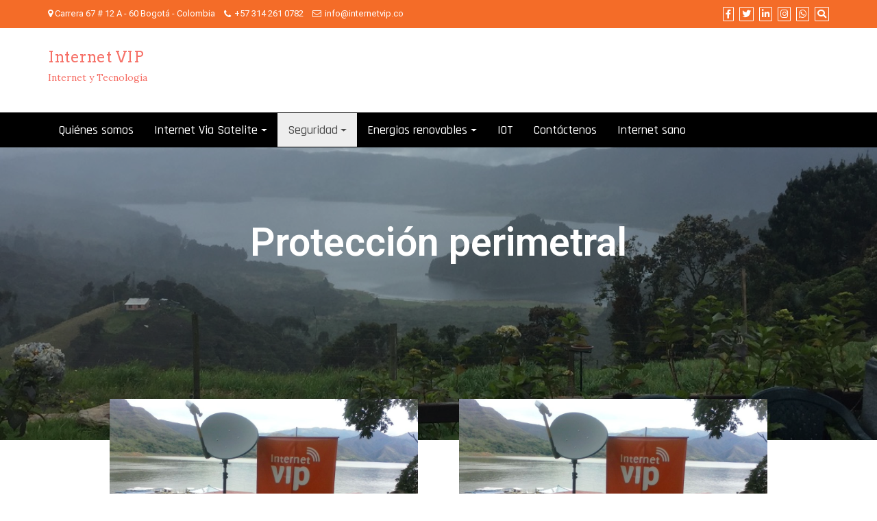

--- FILE ---
content_type: text/html; charset=UTF-8
request_url: http://internetvip.co/proteccion-perimetral/
body_size: 71354
content:

<!DOCTYPE html>
<html lang="es">
<head>
			<meta charset="UTF-8" />
		<meta http-equiv="X-UA-Compatible" content="IE=edge" />
		<meta name="viewport" content="width=device-width, initial-scale=1" />
		<link rel="profile" href="http://gmpg.org/xfn/11" />

				
			<title>Protección perimetral &#8211; Internet VIP</title>
<meta name='robots' content='max-image-preview:large' />
<link href='https://fonts.gstatic.com' crossorigin rel='preconnect' />
<link rel="alternate" type="application/rss+xml" title="Internet VIP &raquo; Feed" href="http://internetvip.co/feed/" />
<link rel="alternate" type="application/rss+xml" title="Internet VIP &raquo; Feed de los comentarios" href="http://internetvip.co/comments/feed/" />
<script type="text/javascript">
/* <![CDATA[ */
window._wpemojiSettings = {"baseUrl":"https:\/\/s.w.org\/images\/core\/emoji\/15.0.3\/72x72\/","ext":".png","svgUrl":"https:\/\/s.w.org\/images\/core\/emoji\/15.0.3\/svg\/","svgExt":".svg","source":{"concatemoji":"http:\/\/internetvip.co\/wp-includes\/js\/wp-emoji-release.min.js?ver=6.6.4"}};
/*! This file is auto-generated */
!function(i,n){var o,s,e;function c(e){try{var t={supportTests:e,timestamp:(new Date).valueOf()};sessionStorage.setItem(o,JSON.stringify(t))}catch(e){}}function p(e,t,n){e.clearRect(0,0,e.canvas.width,e.canvas.height),e.fillText(t,0,0);var t=new Uint32Array(e.getImageData(0,0,e.canvas.width,e.canvas.height).data),r=(e.clearRect(0,0,e.canvas.width,e.canvas.height),e.fillText(n,0,0),new Uint32Array(e.getImageData(0,0,e.canvas.width,e.canvas.height).data));return t.every(function(e,t){return e===r[t]})}function u(e,t,n){switch(t){case"flag":return n(e,"\ud83c\udff3\ufe0f\u200d\u26a7\ufe0f","\ud83c\udff3\ufe0f\u200b\u26a7\ufe0f")?!1:!n(e,"\ud83c\uddfa\ud83c\uddf3","\ud83c\uddfa\u200b\ud83c\uddf3")&&!n(e,"\ud83c\udff4\udb40\udc67\udb40\udc62\udb40\udc65\udb40\udc6e\udb40\udc67\udb40\udc7f","\ud83c\udff4\u200b\udb40\udc67\u200b\udb40\udc62\u200b\udb40\udc65\u200b\udb40\udc6e\u200b\udb40\udc67\u200b\udb40\udc7f");case"emoji":return!n(e,"\ud83d\udc26\u200d\u2b1b","\ud83d\udc26\u200b\u2b1b")}return!1}function f(e,t,n){var r="undefined"!=typeof WorkerGlobalScope&&self instanceof WorkerGlobalScope?new OffscreenCanvas(300,150):i.createElement("canvas"),a=r.getContext("2d",{willReadFrequently:!0}),o=(a.textBaseline="top",a.font="600 32px Arial",{});return e.forEach(function(e){o[e]=t(a,e,n)}),o}function t(e){var t=i.createElement("script");t.src=e,t.defer=!0,i.head.appendChild(t)}"undefined"!=typeof Promise&&(o="wpEmojiSettingsSupports",s=["flag","emoji"],n.supports={everything:!0,everythingExceptFlag:!0},e=new Promise(function(e){i.addEventListener("DOMContentLoaded",e,{once:!0})}),new Promise(function(t){var n=function(){try{var e=JSON.parse(sessionStorage.getItem(o));if("object"==typeof e&&"number"==typeof e.timestamp&&(new Date).valueOf()<e.timestamp+604800&&"object"==typeof e.supportTests)return e.supportTests}catch(e){}return null}();if(!n){if("undefined"!=typeof Worker&&"undefined"!=typeof OffscreenCanvas&&"undefined"!=typeof URL&&URL.createObjectURL&&"undefined"!=typeof Blob)try{var e="postMessage("+f.toString()+"("+[JSON.stringify(s),u.toString(),p.toString()].join(",")+"));",r=new Blob([e],{type:"text/javascript"}),a=new Worker(URL.createObjectURL(r),{name:"wpTestEmojiSupports"});return void(a.onmessage=function(e){c(n=e.data),a.terminate(),t(n)})}catch(e){}c(n=f(s,u,p))}t(n)}).then(function(e){for(var t in e)n.supports[t]=e[t],n.supports.everything=n.supports.everything&&n.supports[t],"flag"!==t&&(n.supports.everythingExceptFlag=n.supports.everythingExceptFlag&&n.supports[t]);n.supports.everythingExceptFlag=n.supports.everythingExceptFlag&&!n.supports.flag,n.DOMReady=!1,n.readyCallback=function(){n.DOMReady=!0}}).then(function(){return e}).then(function(){var e;n.supports.everything||(n.readyCallback(),(e=n.source||{}).concatemoji?t(e.concatemoji):e.wpemoji&&e.twemoji&&(t(e.twemoji),t(e.wpemoji)))}))}((window,document),window._wpemojiSettings);
/* ]]> */
</script>
<style id='wp-emoji-styles-inline-css' type='text/css'>

	img.wp-smiley, img.emoji {
		display: inline !important;
		border: none !important;
		box-shadow: none !important;
		height: 1em !important;
		width: 1em !important;
		margin: 0 0.07em !important;
		vertical-align: -0.1em !important;
		background: none !important;
		padding: 0 !important;
	}
</style>
<link rel='stylesheet' id='wp-block-library-css' href='http://internetvip.co/wp-includes/css/dist/block-library/style.min.css?ver=6.6.4' type='text/css' media='all' />
<style id='wp-block-library-theme-inline-css' type='text/css'>
.wp-block-audio :where(figcaption){color:#555;font-size:13px;text-align:center}.is-dark-theme .wp-block-audio :where(figcaption){color:#ffffffa6}.wp-block-audio{margin:0 0 1em}.wp-block-code{border:1px solid #ccc;border-radius:4px;font-family:Menlo,Consolas,monaco,monospace;padding:.8em 1em}.wp-block-embed :where(figcaption){color:#555;font-size:13px;text-align:center}.is-dark-theme .wp-block-embed :where(figcaption){color:#ffffffa6}.wp-block-embed{margin:0 0 1em}.blocks-gallery-caption{color:#555;font-size:13px;text-align:center}.is-dark-theme .blocks-gallery-caption{color:#ffffffa6}:root :where(.wp-block-image figcaption){color:#555;font-size:13px;text-align:center}.is-dark-theme :root :where(.wp-block-image figcaption){color:#ffffffa6}.wp-block-image{margin:0 0 1em}.wp-block-pullquote{border-bottom:4px solid;border-top:4px solid;color:currentColor;margin-bottom:1.75em}.wp-block-pullquote cite,.wp-block-pullquote footer,.wp-block-pullquote__citation{color:currentColor;font-size:.8125em;font-style:normal;text-transform:uppercase}.wp-block-quote{border-left:.25em solid;margin:0 0 1.75em;padding-left:1em}.wp-block-quote cite,.wp-block-quote footer{color:currentColor;font-size:.8125em;font-style:normal;position:relative}.wp-block-quote.has-text-align-right{border-left:none;border-right:.25em solid;padding-left:0;padding-right:1em}.wp-block-quote.has-text-align-center{border:none;padding-left:0}.wp-block-quote.is-large,.wp-block-quote.is-style-large,.wp-block-quote.is-style-plain{border:none}.wp-block-search .wp-block-search__label{font-weight:700}.wp-block-search__button{border:1px solid #ccc;padding:.375em .625em}:where(.wp-block-group.has-background){padding:1.25em 2.375em}.wp-block-separator.has-css-opacity{opacity:.4}.wp-block-separator{border:none;border-bottom:2px solid;margin-left:auto;margin-right:auto}.wp-block-separator.has-alpha-channel-opacity{opacity:1}.wp-block-separator:not(.is-style-wide):not(.is-style-dots){width:100px}.wp-block-separator.has-background:not(.is-style-dots){border-bottom:none;height:1px}.wp-block-separator.has-background:not(.is-style-wide):not(.is-style-dots){height:2px}.wp-block-table{margin:0 0 1em}.wp-block-table td,.wp-block-table th{word-break:normal}.wp-block-table :where(figcaption){color:#555;font-size:13px;text-align:center}.is-dark-theme .wp-block-table :where(figcaption){color:#ffffffa6}.wp-block-video :where(figcaption){color:#555;font-size:13px;text-align:center}.is-dark-theme .wp-block-video :where(figcaption){color:#ffffffa6}.wp-block-video{margin:0 0 1em}:root :where(.wp-block-template-part.has-background){margin-bottom:0;margin-top:0;padding:1.25em 2.375em}
</style>
<style id='classic-theme-styles-inline-css' type='text/css'>
/*! This file is auto-generated */
.wp-block-button__link{color:#fff;background-color:#32373c;border-radius:9999px;box-shadow:none;text-decoration:none;padding:calc(.667em + 2px) calc(1.333em + 2px);font-size:1.125em}.wp-block-file__button{background:#32373c;color:#fff;text-decoration:none}
</style>
<style id='global-styles-inline-css' type='text/css'>
:root{--wp--preset--aspect-ratio--square: 1;--wp--preset--aspect-ratio--4-3: 4/3;--wp--preset--aspect-ratio--3-4: 3/4;--wp--preset--aspect-ratio--3-2: 3/2;--wp--preset--aspect-ratio--2-3: 2/3;--wp--preset--aspect-ratio--16-9: 16/9;--wp--preset--aspect-ratio--9-16: 9/16;--wp--preset--color--black: #000000;--wp--preset--color--cyan-bluish-gray: #abb8c3;--wp--preset--color--white: #ffffff;--wp--preset--color--pale-pink: #f78da7;--wp--preset--color--vivid-red: #cf2e2e;--wp--preset--color--luminous-vivid-orange: #ff6900;--wp--preset--color--luminous-vivid-amber: #fcb900;--wp--preset--color--light-green-cyan: #7bdcb5;--wp--preset--color--vivid-green-cyan: #00d084;--wp--preset--color--pale-cyan-blue: #8ed1fc;--wp--preset--color--vivid-cyan-blue: #0693e3;--wp--preset--color--vivid-purple: #9b51e0;--wp--preset--gradient--vivid-cyan-blue-to-vivid-purple: linear-gradient(135deg,rgba(6,147,227,1) 0%,rgb(155,81,224) 100%);--wp--preset--gradient--light-green-cyan-to-vivid-green-cyan: linear-gradient(135deg,rgb(122,220,180) 0%,rgb(0,208,130) 100%);--wp--preset--gradient--luminous-vivid-amber-to-luminous-vivid-orange: linear-gradient(135deg,rgba(252,185,0,1) 0%,rgba(255,105,0,1) 100%);--wp--preset--gradient--luminous-vivid-orange-to-vivid-red: linear-gradient(135deg,rgba(255,105,0,1) 0%,rgb(207,46,46) 100%);--wp--preset--gradient--very-light-gray-to-cyan-bluish-gray: linear-gradient(135deg,rgb(238,238,238) 0%,rgb(169,184,195) 100%);--wp--preset--gradient--cool-to-warm-spectrum: linear-gradient(135deg,rgb(74,234,220) 0%,rgb(151,120,209) 20%,rgb(207,42,186) 40%,rgb(238,44,130) 60%,rgb(251,105,98) 80%,rgb(254,248,76) 100%);--wp--preset--gradient--blush-light-purple: linear-gradient(135deg,rgb(255,206,236) 0%,rgb(152,150,240) 100%);--wp--preset--gradient--blush-bordeaux: linear-gradient(135deg,rgb(254,205,165) 0%,rgb(254,45,45) 50%,rgb(107,0,62) 100%);--wp--preset--gradient--luminous-dusk: linear-gradient(135deg,rgb(255,203,112) 0%,rgb(199,81,192) 50%,rgb(65,88,208) 100%);--wp--preset--gradient--pale-ocean: linear-gradient(135deg,rgb(255,245,203) 0%,rgb(182,227,212) 50%,rgb(51,167,181) 100%);--wp--preset--gradient--electric-grass: linear-gradient(135deg,rgb(202,248,128) 0%,rgb(113,206,126) 100%);--wp--preset--gradient--midnight: linear-gradient(135deg,rgb(2,3,129) 0%,rgb(40,116,252) 100%);--wp--preset--font-size--small: 13px;--wp--preset--font-size--medium: 20px;--wp--preset--font-size--large: 36px;--wp--preset--font-size--x-large: 42px;--wp--preset--spacing--20: 0.44rem;--wp--preset--spacing--30: 0.67rem;--wp--preset--spacing--40: 1rem;--wp--preset--spacing--50: 1.5rem;--wp--preset--spacing--60: 2.25rem;--wp--preset--spacing--70: 3.38rem;--wp--preset--spacing--80: 5.06rem;--wp--preset--shadow--natural: 6px 6px 9px rgba(0, 0, 0, 0.2);--wp--preset--shadow--deep: 12px 12px 50px rgba(0, 0, 0, 0.4);--wp--preset--shadow--sharp: 6px 6px 0px rgba(0, 0, 0, 0.2);--wp--preset--shadow--outlined: 6px 6px 0px -3px rgba(255, 255, 255, 1), 6px 6px rgba(0, 0, 0, 1);--wp--preset--shadow--crisp: 6px 6px 0px rgba(0, 0, 0, 1);}:where(.is-layout-flex){gap: 0.5em;}:where(.is-layout-grid){gap: 0.5em;}body .is-layout-flex{display: flex;}.is-layout-flex{flex-wrap: wrap;align-items: center;}.is-layout-flex > :is(*, div){margin: 0;}body .is-layout-grid{display: grid;}.is-layout-grid > :is(*, div){margin: 0;}:where(.wp-block-columns.is-layout-flex){gap: 2em;}:where(.wp-block-columns.is-layout-grid){gap: 2em;}:where(.wp-block-post-template.is-layout-flex){gap: 1.25em;}:where(.wp-block-post-template.is-layout-grid){gap: 1.25em;}.has-black-color{color: var(--wp--preset--color--black) !important;}.has-cyan-bluish-gray-color{color: var(--wp--preset--color--cyan-bluish-gray) !important;}.has-white-color{color: var(--wp--preset--color--white) !important;}.has-pale-pink-color{color: var(--wp--preset--color--pale-pink) !important;}.has-vivid-red-color{color: var(--wp--preset--color--vivid-red) !important;}.has-luminous-vivid-orange-color{color: var(--wp--preset--color--luminous-vivid-orange) !important;}.has-luminous-vivid-amber-color{color: var(--wp--preset--color--luminous-vivid-amber) !important;}.has-light-green-cyan-color{color: var(--wp--preset--color--light-green-cyan) !important;}.has-vivid-green-cyan-color{color: var(--wp--preset--color--vivid-green-cyan) !important;}.has-pale-cyan-blue-color{color: var(--wp--preset--color--pale-cyan-blue) !important;}.has-vivid-cyan-blue-color{color: var(--wp--preset--color--vivid-cyan-blue) !important;}.has-vivid-purple-color{color: var(--wp--preset--color--vivid-purple) !important;}.has-black-background-color{background-color: var(--wp--preset--color--black) !important;}.has-cyan-bluish-gray-background-color{background-color: var(--wp--preset--color--cyan-bluish-gray) !important;}.has-white-background-color{background-color: var(--wp--preset--color--white) !important;}.has-pale-pink-background-color{background-color: var(--wp--preset--color--pale-pink) !important;}.has-vivid-red-background-color{background-color: var(--wp--preset--color--vivid-red) !important;}.has-luminous-vivid-orange-background-color{background-color: var(--wp--preset--color--luminous-vivid-orange) !important;}.has-luminous-vivid-amber-background-color{background-color: var(--wp--preset--color--luminous-vivid-amber) !important;}.has-light-green-cyan-background-color{background-color: var(--wp--preset--color--light-green-cyan) !important;}.has-vivid-green-cyan-background-color{background-color: var(--wp--preset--color--vivid-green-cyan) !important;}.has-pale-cyan-blue-background-color{background-color: var(--wp--preset--color--pale-cyan-blue) !important;}.has-vivid-cyan-blue-background-color{background-color: var(--wp--preset--color--vivid-cyan-blue) !important;}.has-vivid-purple-background-color{background-color: var(--wp--preset--color--vivid-purple) !important;}.has-black-border-color{border-color: var(--wp--preset--color--black) !important;}.has-cyan-bluish-gray-border-color{border-color: var(--wp--preset--color--cyan-bluish-gray) !important;}.has-white-border-color{border-color: var(--wp--preset--color--white) !important;}.has-pale-pink-border-color{border-color: var(--wp--preset--color--pale-pink) !important;}.has-vivid-red-border-color{border-color: var(--wp--preset--color--vivid-red) !important;}.has-luminous-vivid-orange-border-color{border-color: var(--wp--preset--color--luminous-vivid-orange) !important;}.has-luminous-vivid-amber-border-color{border-color: var(--wp--preset--color--luminous-vivid-amber) !important;}.has-light-green-cyan-border-color{border-color: var(--wp--preset--color--light-green-cyan) !important;}.has-vivid-green-cyan-border-color{border-color: var(--wp--preset--color--vivid-green-cyan) !important;}.has-pale-cyan-blue-border-color{border-color: var(--wp--preset--color--pale-cyan-blue) !important;}.has-vivid-cyan-blue-border-color{border-color: var(--wp--preset--color--vivid-cyan-blue) !important;}.has-vivid-purple-border-color{border-color: var(--wp--preset--color--vivid-purple) !important;}.has-vivid-cyan-blue-to-vivid-purple-gradient-background{background: var(--wp--preset--gradient--vivid-cyan-blue-to-vivid-purple) !important;}.has-light-green-cyan-to-vivid-green-cyan-gradient-background{background: var(--wp--preset--gradient--light-green-cyan-to-vivid-green-cyan) !important;}.has-luminous-vivid-amber-to-luminous-vivid-orange-gradient-background{background: var(--wp--preset--gradient--luminous-vivid-amber-to-luminous-vivid-orange) !important;}.has-luminous-vivid-orange-to-vivid-red-gradient-background{background: var(--wp--preset--gradient--luminous-vivid-orange-to-vivid-red) !important;}.has-very-light-gray-to-cyan-bluish-gray-gradient-background{background: var(--wp--preset--gradient--very-light-gray-to-cyan-bluish-gray) !important;}.has-cool-to-warm-spectrum-gradient-background{background: var(--wp--preset--gradient--cool-to-warm-spectrum) !important;}.has-blush-light-purple-gradient-background{background: var(--wp--preset--gradient--blush-light-purple) !important;}.has-blush-bordeaux-gradient-background{background: var(--wp--preset--gradient--blush-bordeaux) !important;}.has-luminous-dusk-gradient-background{background: var(--wp--preset--gradient--luminous-dusk) !important;}.has-pale-ocean-gradient-background{background: var(--wp--preset--gradient--pale-ocean) !important;}.has-electric-grass-gradient-background{background: var(--wp--preset--gradient--electric-grass) !important;}.has-midnight-gradient-background{background: var(--wp--preset--gradient--midnight) !important;}.has-small-font-size{font-size: var(--wp--preset--font-size--small) !important;}.has-medium-font-size{font-size: var(--wp--preset--font-size--medium) !important;}.has-large-font-size{font-size: var(--wp--preset--font-size--large) !important;}.has-x-large-font-size{font-size: var(--wp--preset--font-size--x-large) !important;}
:where(.wp-block-post-template.is-layout-flex){gap: 1.25em;}:where(.wp-block-post-template.is-layout-grid){gap: 1.25em;}
:where(.wp-block-columns.is-layout-flex){gap: 2em;}:where(.wp-block-columns.is-layout-grid){gap: 2em;}
:root :where(.wp-block-pullquote){font-size: 1.5em;line-height: 1.6;}
</style>
<link rel='stylesheet' id='contact-form-7-css' href='http://internetvip.co/wp-content/plugins/contact-form-7/includes/css/styles.css?ver=5.5.6.1' type='text/css' media='all' />
<link rel='stylesheet' id='bootstrap-css' href='http://internetvip.co/wp-content/themes/di-multipurpose/assets/css/bootstrap.min.css?ver=4.0.0' type='text/css' media='all' />
<link rel='stylesheet' id='font-awesome-css' href='http://internetvip.co/wp-content/plugins/elementor/assets/lib/font-awesome/css/font-awesome.min.css?ver=4.7.0' type='text/css' media='all' />
<link rel='stylesheet' id='di-multipurpose-style-default-css' href='http://internetvip.co/wp-content/themes/di-multipurpose/style.css?ver=1.1.3' type='text/css' media='all' />
<link rel='stylesheet' id='di-multipurpose-style-core-css' href='http://internetvip.co/wp-content/themes/di-multipurpose/assets/css/style.css?ver=1.1.3' type='text/css' media='all' />
<style id='di-multipurpose-style-core-inline-css' type='text/css'>

		.load-icon
		{
			position: fixed;
			left: 0px;
			top: 0px;
			width: 100%;
			height: 100%;
			z-index: 9999999999;
			background: url( 'http://internetvip.co/wp-content/themes/di-multipurpose/assets/images/Preloader_2.gif' ) center no-repeat #fff;
		}
		
			.woocommerce ul.products li.product a img {
				-webkit-transition: opacity 0.5s ease, transform 0.5s ease;
				transition: opacity 0.5s ease, transform 0.5s ease;
			}

			.woocommerce ul.products li.product:hover a img {
				opacity: 0.9;
				transform: scale(1.1);
			}
			
</style>
<link rel='stylesheet' id='di-multipurpose-layout1-css' href='http://internetvip.co/wp-content/themes/di-multipurpose/assets/css/header-layouts/header-layout1.css?ver=1.1.3' type='text/css' media='all' />
<link rel='stylesheet' id='elementor-icons-css' href='http://internetvip.co/wp-content/plugins/elementor/assets/lib/eicons/css/elementor-icons.min.css?ver=5.15.0' type='text/css' media='all' />
<link rel='stylesheet' id='elementor-frontend-css' href='http://internetvip.co/wp-content/plugins/elementor/assets/css/frontend-lite.min.css?ver=3.6.5' type='text/css' media='all' />
<link rel='stylesheet' id='elementor-post-472-css' href='http://internetvip.co/wp-content/uploads/elementor/css/post-472.css?ver=1652883443' type='text/css' media='all' />
<link rel='stylesheet' id='post-grid-elementor-addon-main-css' href='http://internetvip.co/wp-content/plugins/post-grid-elementor-addon/assets/css/main.css?ver=6.6.4' type='text/css' media='all' />
<link rel='stylesheet' id='font-awesome-5-all-css' href='http://internetvip.co/wp-content/plugins/elementor/assets/lib/font-awesome/css/all.min.css?ver=3.6.5' type='text/css' media='all' />
<link rel='stylesheet' id='font-awesome-4-shim-css' href='http://internetvip.co/wp-content/plugins/elementor/assets/lib/font-awesome/css/v4-shims.min.css?ver=3.6.5' type='text/css' media='all' />
<link rel='stylesheet' id='elementor-global-css' href='http://internetvip.co/wp-content/uploads/elementor/css/global.css?ver=1652883443' type='text/css' media='all' />
<link rel='stylesheet' id='elementor-post-882-css' href='http://internetvip.co/wp-content/uploads/elementor/css/post-882.css?ver=1654555795' type='text/css' media='all' />
<link rel='stylesheet' id='google-fonts-1-css' href='https://fonts.googleapis.com/css?family=Roboto%3A100%2C100italic%2C200%2C200italic%2C300%2C300italic%2C400%2C400italic%2C500%2C500italic%2C600%2C600italic%2C700%2C700italic%2C800%2C800italic%2C900%2C900italic%7CRoboto+Slab%3A100%2C100italic%2C200%2C200italic%2C300%2C300italic%2C400%2C400italic%2C500%2C500italic%2C600%2C600italic%2C700%2C700italic%2C800%2C800italic%2C900%2C900italic&#038;display=auto&#038;ver=6.6.4' type='text/css' media='all' />
<script type="text/javascript" src="http://internetvip.co/wp-includes/js/jquery/jquery.min.js?ver=3.7.1" id="jquery-core-js"></script>
<script type="text/javascript" src="http://internetvip.co/wp-includes/js/jquery/jquery-migrate.min.js?ver=3.4.1" id="jquery-migrate-js"></script>
<!--[if lt IE 9]>
<script type="text/javascript" src="http://internetvip.co/wp-content/themes/di-multipurpose/assets/js/html5shiv.min.js?ver=3.7.3" id="html5shiv-js"></script>
<![endif]-->
<!--[if lt IE 9]>
<script type="text/javascript" src="http://internetvip.co/wp-content/themes/di-multipurpose/assets/js/respond.min.js?ver=1.1.3" id="respond-js"></script>
<![endif]-->
<script type="text/javascript" src="http://internetvip.co/wp-content/plugins/elementor/assets/lib/font-awesome/js/v4-shims.min.js?ver=3.6.5" id="font-awesome-4-shim-js"></script>
<link rel="https://api.w.org/" href="http://internetvip.co/wp-json/" /><link rel="alternate" title="JSON" type="application/json" href="http://internetvip.co/wp-json/wp/v2/pages/882" /><link rel="EditURI" type="application/rsd+xml" title="RSD" href="http://internetvip.co/xmlrpc.php?rsd" />
<meta name="generator" content="WordPress 6.6.4" />
<link rel="canonical" href="http://internetvip.co/proteccion-perimetral/" />
<link rel='shortlink' href='http://internetvip.co/?p=882' />
<link rel="alternate" title="oEmbed (JSON)" type="application/json+oembed" href="http://internetvip.co/wp-json/oembed/1.0/embed?url=http%3A%2F%2Finternetvip.co%2Fproteccion-perimetral%2F" />
<link rel="alternate" title="oEmbed (XML)" type="text/xml+oembed" href="http://internetvip.co/wp-json/oembed/1.0/embed?url=http%3A%2F%2Finternetvip.co%2Fproteccion-perimetral%2F&#038;format=xml" />
<style type="text/css">.recentcomments a{display:inline !important;padding:0 !important;margin:0 !important;}</style><link rel="icon" href="http://internetvip.co/wp-content/uploads/2022/03/LogoVIP-90x90.png" sizes="32x32" />
<link rel="icon" href="http://internetvip.co/wp-content/uploads/2022/03/LogoVIP.png" sizes="192x192" />
<link rel="apple-touch-icon" href="http://internetvip.co/wp-content/uploads/2022/03/LogoVIP.png" />
<meta name="msapplication-TileImage" content="http://internetvip.co/wp-content/uploads/2022/03/LogoVIP.png" />
		<style type="text/css" id="wp-custom-css">
			.page-id-724 #primary-menu { 
display:none;
}		</style>
		<style id="kirki-inline-styles">body{font-family:Lora;font-size:14px;font-weight:400;}.headermain h3.site-name-pr{font-family:Arvo;font-size:22px;font-weight:400;line-height:1.1;text-transform:inherit;}body h1, .h1{font-family:Arvo;font-size:24px;font-weight:400;line-height:1.1;text-transform:inherit;}body h2, .h2{font-family:Arvo;font-size:22px;font-weight:400;line-height:1.1;text-transform:inherit;}body h3, .h3{font-family:Arvo;font-size:20px;font-weight:400;letter-spacing:0.5px;line-height:1.3;text-transform:inherit;}body h4, .h4{font-family:Arvo;font-size:19px;font-weight:400;line-height:1.1;text-transform:inherit;}body h5, .h5{font-family:Arvo;font-size:18px;font-weight:400;line-height:1.1;text-transform:inherit;}body h6, .h6{font-family:Arvo;font-size:17px;font-weight:400;line-height:1.1;text-transform:inherit;}.maincontainer p{font-family:Fauna One;font-size:14px;font-weight:400;letter-spacing:0.2px;line-height:1.7;text-transform:inherit;}.widget_sidebar_main ul li, .widget_sidebar_main ol li{font-family:Roboto;font-size:14px;font-weight:400;letter-spacing:0.1px;line-height:1.5;text-transform:inherit;}.widgets_footer ul li, .widgets_footer ol li{font-family:Roboto;font-size:14px;font-weight:400;letter-spacing:0.1px;line-height:1.5;text-transform:inherit;}.entry-content ul li, .entry-content ol li{font-family:Fjord One;font-size:15px;font-weight:400;letter-spacing:0px;line-height:1.7;text-transform:inherit;}.bgtoph{color:#ffffff;background-color:#f46c28;font-family:Roboto;font-size:13px;font-weight:400;letter-spacing:0px;line-height:20px;text-transform:inherit;}.bgtoph a{color:#ffffff;}.bgtoph-icon-clr{color:#ffffff;border-color:#ffffff;}.bgtoph a:hover, .bgtoph a:focus{color:#f66f66;}.bgtoph-icon-clr:hover{color:#f66f66;border-color:#f66f66;}.scp-search .scp-search__input, .scp-btn, .scp-search__info{color:#f66f66;}.scp-search{background-color:rgba(0,0,0,0.83);}.headermain{background:#ffffff;background-color:#ffffff;background-repeat:repeat;background-position:center center;background-attachment:scroll;padding-top:30px;padding-bottom:30px;-webkit-background-size:cover;-moz-background-size:cover;-ms-background-size:cover;-o-background-size:cover;background-size:cover;}.headermain-overlay-color{background-color:rgba(0,0,0,0);}body .headermain{color:#000000;}body .headermain a{color:#f66f66;}body .headermain a:hover{color:#ff2c1e;}.navbarprimary .navbar-nav > li > a{color:#ffffff;}.navbarprimary{background-color:#000000;}.navbarprimary .dropdown-menu{border-bottom-color:#000000;}.navbarprimary.navbar{border-color:#000000;}.navbarprimary .navbar-nav > .active > a, .navbarprimary .navbar-nav > .active > a:hover, .navbarprimary .navbar-nav > .active > a:focus, .navbarprimary .navbar-nav > li:hover > a{color:#4c4c4c;background-color:#eeeeee;}.navbarprimary .navbar-nav > li > a:hover, .navbarprimary .navbar-nav > li > a:focus{color:#4c4c4c;background-color:#eeeeee;}.dropdown-menu > li > a{color:#333333;background-color:#eeeeee;}.navbarprimary .dropdown-submenu > a:after{border-left-color:#333333;}.dropdown-menu > .active > a, .dropdown-menu > .active > a:hover, .dropdown-menu > .active > a:focus{color:#333333;background-color:#f5f5f5;}.dropdown-menu > li > a:hover, .dropdown-menu > li > a:focus{color:#333333;background-color:#f5f5f5;}.navbarprimary .dropdown-submenu:hover > a:after, .navbarprimary .active.dropdown-submenu > a:after{border-left-color:#333333;}.navbarprimary .navbar-toggler, .navbarprimary .navbar-toggler:hover{background-color:#f3f3f3;}.navbarprimary .small-menu-label{color:#f3f3f3;}.navbarprimary .dropdowntoggle a{color:#000000;}.navbarprimary ul li a{font-family:Rajdhani;font-size:18px;font-weight:500;}body a, .woocommerce .woocommerce-breadcrumb a, .woocommerce .star-rating span{color:#f66f66;}.widget_sidebar_main ul li::before{color:#f66f66;}.navigation.pagination .nav-links .page-numbers, .navigation.pagination .nav-links .page-numbers:last-child{border-color:#f66f66;}.woocommerce div.product .woocommerce-tabs ul.tabs li.active{border-top-color:#f66f66;border-bottom-color:#f66f66;color:#f66f66;}.woocommerce-message{border-top-color:#f66f66;}.woocommerce-message::before{color:#f66f66;}div.bbp-template-notice a{color:#f66f66;}body a:hover, body a:focus, .woocommerce .woocommerce-breadcrumb a:hover{color:#ff2c1e;}.widget_sidebar_main ul li:hover::before{color:#ff2c1e;}.woocommerce div.product .woocommerce-tabs ul.tabs li:hover a{color:#ff2c1e;}div.bbp-template-notice a:hover{color:#ff2c1e;}.masterbtn{color:#ffffff;background-color:#000000;}.wpcf7-form .wpcf7-form-control.wpcf7-submit{color:#ffffff;background-color:#000000;}.woocommerce #respond input#submit, .woocommerce a.button, .woocommerce button.button, .woocommerce input.button{color:#ffffff;background-color:#000000;}.woocommerce #respond input#submit.alt, .woocommerce a.button.alt, .woocommerce button.button.alt, .woocommerce input.button.alt{color:#ffffff!important;background-color:#000000!important;}.tagcloud a{color:#ffffff!important;background-color:#000000;}.singletags a{color:#ffffff;background-color:#000000;}#back-to-top, .social_profile-icon-clr, .bbp-submit-wrapper .button{color:#ffffff;}.side-menu-menu-button{color:#ffffff;background-color:#000000;}.post-navigation .nav-next a, .post-navigation .nav-previous a{color:#ffffff;background-color:#000000;}.woocommerce.widget_product_search button[type="submit"]{color:#ffffff;background-color:#000000;}.yikes-mailchimp-container .yikes-easy-mc-submit-button.btn-primary{color:#ffffff;background-color:#000000;}#bbpress-forums #bbp-search-form #bbp_search_submit, .maincontainer .container .left-content .content-third .entry-content a.subscription-toggle, #bbpress-forums div.bbp-topic-tags a, .widget_display_search #bbp-search-form #bbp_search_submit{color:#ffffff;background-color:#000000;}.masterbtn:hover{color:#ffffff;}.wpcf7-form .wpcf7-form-control.wpcf7-submit:hover{color:#ffffff;}.woocommerce #respond input#submit:hover, .woocommerce a.button:hover, .woocommerce button.button:hover, .woocommerce input.button:hover{color:#ffffff;}.woocommerce #respond input#submit.alt:hover, .woocommerce a.button.alt:hover, .woocommerce button.button.alt:hover, .woocommerce input.button.alt:hover{color:#ffffff!important;}.tagcloud a:hover{color:#ffffff!important;}.singletags a:hover{color:#ffffff;}#back-to-top:hover, .social_profile-icon-clr:hover, .bbp-submit-wrapper .button:hover{color:#ffffff;}.side-menu-menu-button:hover{color:#ffffff;}.post-navigation .nav-next a:hover, .post-navigation .nav-previous a:hover{color:#ffffff;}.woocommerce.widget_product_search button[type="submit"]:hover{color:#ffffff;}.yikes-mailchimp-container .yikes-easy-mc-submit-button.btn-primary:hover{color:#ffffff;}#bbpress-forums #bbp-search-form #bbp_search_submit:hover, .maincontainer .container .left-content .content-third .entry-content a.subscription-toggle:hover, #bbpress-forums div.bbp-topic-tags a:hover, .widget_display_search #bbp-search-form #bbp_search_submit:hover{color:#ffffff;}.tagcloud a::before{border-right-color:#000000;}.singletags a::before{border-right-color:#000000;}.woocommerce .widget_price_filter .ui-slider .ui-slider-handle, .woocommerce .widget_price_filter .ui-slider .ui-slider-range{background-color:#000000;}#back-to-top, .di_multipurpose_social_widget a, .bbp-submit-wrapper .button{background-color:#000000;}.di-cart-count-animate{color:#000000;}.masterbtn:hover, .masterbtn:focus{background-color:#f66f66;}.wpcf7-form .wpcf7-form-control.wpcf7-submit:hover, .wpcf7-form .wpcf7-form-control.wpcf7-submit:focus{background-color:#f66f66;}.woocommerce #respond input#submit:hover, .woocommerce a.button:hover, .woocommerce button.button:hover, .woocommerce input.button:hover, .woocommerce #respond input#submit:focus, .woocommerce a.button:focus, .woocommerce button.button:focus, .woocommerce input.button:focus{background-color:#f66f66!important;}.woocommerce #respond input#submit.alt:hover, .woocommerce a.button.alt:hover, .woocommerce button.button.alt:hover, .woocommerce input.button.alt:hover, .woocommerce #respond input#submit.alt:focus, .woocommerce a.button.alt:focus, .woocommerce button.button.alt:focus, .woocommerce input.button.alt:focus{background-color:#f66f66!important;}.woocommerce .widget_price_filter .price_slider_wrapper .ui-widget-content{background-color:#f66f66;}.tagcloud a:hover, .tagcloud a:focus{background-color:#f66f66;}.tagcloud a:hover::before, .tagcloud a:focus::before{border-right-color:#f66f66;}.singletags a:hover, .singletags a:focus{background-color:#f66f66;}.singletags a:hover::before, .singletags a:focus::before{border-right-color:#f66f66;}#back-to-top:hover, .di_multipurpose_social_widget a:hover, .bbp-submit-wrapper .button:hover, #back-to-top:focus, .di_multipurpose_social_widget a:focus, .bbp-submit-wrapper .button:focus{background-color:#f66f66;}.side-menu-menu-button:hover, .side-menu-menu-button:focus{background-color:#f66f66;}.post-navigation .nav-next a:before, .post-navigation .nav-previous a:before{background-color:#f66f66;}.woocommerce.widget_product_search button[type="submit"]:hover, .woocommerce.widget_product_search button[type="submit"]:focus{background-color:#f66f66;}.side-menu-menu-button:hover .di-cart-count-animate{color:#f66f66;}.yikes-mailchimp-container .yikes-easy-mc-submit-button.btn-primary:hover, .yikes-mailchimp-container .yikes-easy-mc-submit-button.btn-primary:focus{background-color:#f66f66;}#bbpress-forums #bbp-search-form #bbp_search_submit:hover, .maincontainer .container .left-content .content-third .entry-content a.subscription-toggle:hover, #bbpress-forums div.bbp-topic-tags a:hover, .widget_display_search #bbp-search-form #bbp_search_submit:hover, #bbpress-forums #bbp-search-form #bbp_search_submit:focus, .maincontainer .container .left-content .content-third .entry-content a.subscription-toggle:focus, #bbpress-forums div.bbp-topic-tags a:focus, .widget_display_search #bbp-search-form #bbp_search_submit:focus{background-color:#f66f66;}.breadcrumb, .bbp-breadcrumb p{background-color:#f5f5f5;}.maincontainer .di-archive-typo h3.the-title{font-family:Arvo;font-size:22px;font-weight:400;letter-spacing:0.5px;line-height:1.3;text-transform:uppercase;}.maincontainer .di-archive-contents-typo p{font-family:Fauna One;font-size:14px;font-weight:400;letter-spacing:0.2px;line-height:1.7;text-transform:inherit;}.sticky{background-color:#f7f7f7 !important;}.di-archive{border-color:#eeeeee;}.di-small-border{border-color:#eeeeee;}.maincontainer .di-single-post-typo h1.the-title{font-family:Arvo;font-size:22px;font-weight:400;letter-spacing:0.5px;line-height:1.3;text-transform:uppercase;}.maincontainer .di-single-contents-typo p{font-family:Fauna One;font-size:14px;font-weight:400;letter-spacing:0.2px;line-height:1.7;text-transform:inherit;}#comments .comment.even{color:#000000;background-color:rgba(255, 255, 255, 0.07);}#comments .pingback.even{color:#000000;background-color:rgba(255, 255, 255, 0.07);}#comments .comment.odd{color:#000000;background-color:rgba(183, 183, 183, 0.19);}#comments .pingback.odd{color:#000000;background-color:rgba(183, 183, 183, 0.19);}.widget_sidebar_main .right-widget-title{font-family:Arvo;font-size:16px;font-weight:400;letter-spacing:0.5px;line-height:1.3;text-align:center;text-transform:uppercase;color:#000000;background-color:#f7f7f7;}.footer-copyright{color:#8c8989;background:#282a2b;background-color:#282a2b;background-repeat:repeat;background-position:center center;background-attachment:scroll;font-family:PT Sans;font-size:14px;font-weight:400;letter-spacing:.2px;line-height:1;text-transform:inherit;-webkit-background-size:cover;-moz-background-size:cover;-ms-background-size:cover;-o-background-size:cover;background-size:cover;}.footer-copyright a{color:#bfbfbf;}.footer-copyright a:hover{color:#ffffff;}/* cyrillic-ext */
@font-face {
  font-family: 'Lora';
  font-style: normal;
  font-weight: 400;
  font-display: swap;
  src: url(http://internetvip.co/wp-content/fonts/lora/font) format('woff');
  unicode-range: U+0460-052F, U+1C80-1C8A, U+20B4, U+2DE0-2DFF, U+A640-A69F, U+FE2E-FE2F;
}
/* cyrillic */
@font-face {
  font-family: 'Lora';
  font-style: normal;
  font-weight: 400;
  font-display: swap;
  src: url(http://internetvip.co/wp-content/fonts/lora/font) format('woff');
  unicode-range: U+0301, U+0400-045F, U+0490-0491, U+04B0-04B1, U+2116;
}
/* math */
@font-face {
  font-family: 'Lora';
  font-style: normal;
  font-weight: 400;
  font-display: swap;
  src: url(http://internetvip.co/wp-content/fonts/lora/font) format('woff');
  unicode-range: U+0302-0303, U+0305, U+0307-0308, U+0310, U+0312, U+0315, U+031A, U+0326-0327, U+032C, U+032F-0330, U+0332-0333, U+0338, U+033A, U+0346, U+034D, U+0391-03A1, U+03A3-03A9, U+03B1-03C9, U+03D1, U+03D5-03D6, U+03F0-03F1, U+03F4-03F5, U+2016-2017, U+2034-2038, U+203C, U+2040, U+2043, U+2047, U+2050, U+2057, U+205F, U+2070-2071, U+2074-208E, U+2090-209C, U+20D0-20DC, U+20E1, U+20E5-20EF, U+2100-2112, U+2114-2115, U+2117-2121, U+2123-214F, U+2190, U+2192, U+2194-21AE, U+21B0-21E5, U+21F1-21F2, U+21F4-2211, U+2213-2214, U+2216-22FF, U+2308-230B, U+2310, U+2319, U+231C-2321, U+2336-237A, U+237C, U+2395, U+239B-23B7, U+23D0, U+23DC-23E1, U+2474-2475, U+25AF, U+25B3, U+25B7, U+25BD, U+25C1, U+25CA, U+25CC, U+25FB, U+266D-266F, U+27C0-27FF, U+2900-2AFF, U+2B0E-2B11, U+2B30-2B4C, U+2BFE, U+3030, U+FF5B, U+FF5D, U+1D400-1D7FF, U+1EE00-1EEFF;
}
/* symbols */
@font-face {
  font-family: 'Lora';
  font-style: normal;
  font-weight: 400;
  font-display: swap;
  src: url(http://internetvip.co/wp-content/fonts/lora/font) format('woff');
  unicode-range: U+0001-000C, U+000E-001F, U+007F-009F, U+20DD-20E0, U+20E2-20E4, U+2150-218F, U+2190, U+2192, U+2194-2199, U+21AF, U+21E6-21F0, U+21F3, U+2218-2219, U+2299, U+22C4-22C6, U+2300-243F, U+2440-244A, U+2460-24FF, U+25A0-27BF, U+2800-28FF, U+2921-2922, U+2981, U+29BF, U+29EB, U+2B00-2BFF, U+4DC0-4DFF, U+FFF9-FFFB, U+10140-1018E, U+10190-1019C, U+101A0, U+101D0-101FD, U+102E0-102FB, U+10E60-10E7E, U+1D2C0-1D2D3, U+1D2E0-1D37F, U+1F000-1F0FF, U+1F100-1F1AD, U+1F1E6-1F1FF, U+1F30D-1F30F, U+1F315, U+1F31C, U+1F31E, U+1F320-1F32C, U+1F336, U+1F378, U+1F37D, U+1F382, U+1F393-1F39F, U+1F3A7-1F3A8, U+1F3AC-1F3AF, U+1F3C2, U+1F3C4-1F3C6, U+1F3CA-1F3CE, U+1F3D4-1F3E0, U+1F3ED, U+1F3F1-1F3F3, U+1F3F5-1F3F7, U+1F408, U+1F415, U+1F41F, U+1F426, U+1F43F, U+1F441-1F442, U+1F444, U+1F446-1F449, U+1F44C-1F44E, U+1F453, U+1F46A, U+1F47D, U+1F4A3, U+1F4B0, U+1F4B3, U+1F4B9, U+1F4BB, U+1F4BF, U+1F4C8-1F4CB, U+1F4D6, U+1F4DA, U+1F4DF, U+1F4E3-1F4E6, U+1F4EA-1F4ED, U+1F4F7, U+1F4F9-1F4FB, U+1F4FD-1F4FE, U+1F503, U+1F507-1F50B, U+1F50D, U+1F512-1F513, U+1F53E-1F54A, U+1F54F-1F5FA, U+1F610, U+1F650-1F67F, U+1F687, U+1F68D, U+1F691, U+1F694, U+1F698, U+1F6AD, U+1F6B2, U+1F6B9-1F6BA, U+1F6BC, U+1F6C6-1F6CF, U+1F6D3-1F6D7, U+1F6E0-1F6EA, U+1F6F0-1F6F3, U+1F6F7-1F6FC, U+1F700-1F7FF, U+1F800-1F80B, U+1F810-1F847, U+1F850-1F859, U+1F860-1F887, U+1F890-1F8AD, U+1F8B0-1F8BB, U+1F8C0-1F8C1, U+1F900-1F90B, U+1F93B, U+1F946, U+1F984, U+1F996, U+1F9E9, U+1FA00-1FA6F, U+1FA70-1FA7C, U+1FA80-1FA89, U+1FA8F-1FAC6, U+1FACE-1FADC, U+1FADF-1FAE9, U+1FAF0-1FAF8, U+1FB00-1FBFF;
}
/* vietnamese */
@font-face {
  font-family: 'Lora';
  font-style: normal;
  font-weight: 400;
  font-display: swap;
  src: url(http://internetvip.co/wp-content/fonts/lora/font) format('woff');
  unicode-range: U+0102-0103, U+0110-0111, U+0128-0129, U+0168-0169, U+01A0-01A1, U+01AF-01B0, U+0300-0301, U+0303-0304, U+0308-0309, U+0323, U+0329, U+1EA0-1EF9, U+20AB;
}
/* latin-ext */
@font-face {
  font-family: 'Lora';
  font-style: normal;
  font-weight: 400;
  font-display: swap;
  src: url(http://internetvip.co/wp-content/fonts/lora/font) format('woff');
  unicode-range: U+0100-02BA, U+02BD-02C5, U+02C7-02CC, U+02CE-02D7, U+02DD-02FF, U+0304, U+0308, U+0329, U+1D00-1DBF, U+1E00-1E9F, U+1EF2-1EFF, U+2020, U+20A0-20AB, U+20AD-20C0, U+2113, U+2C60-2C7F, U+A720-A7FF;
}
/* latin */
@font-face {
  font-family: 'Lora';
  font-style: normal;
  font-weight: 400;
  font-display: swap;
  src: url(http://internetvip.co/wp-content/fonts/lora/font) format('woff');
  unicode-range: U+0000-00FF, U+0131, U+0152-0153, U+02BB-02BC, U+02C6, U+02DA, U+02DC, U+0304, U+0308, U+0329, U+2000-206F, U+20AC, U+2122, U+2191, U+2193, U+2212, U+2215, U+FEFF, U+FFFD;
}/* latin */
@font-face {
  font-family: 'Arvo';
  font-style: normal;
  font-weight: 400;
  font-display: swap;
  src: url(http://internetvip.co/wp-content/fonts/arvo/font) format('woff');
  unicode-range: U+0000-00FF, U+0131, U+0152-0153, U+02BB-02BC, U+02C6, U+02DA, U+02DC, U+0304, U+0308, U+0329, U+2000-206F, U+20AC, U+2122, U+2191, U+2193, U+2212, U+2215, U+FEFF, U+FFFD;
}/* latin-ext */
@font-face {
  font-family: 'Fauna One';
  font-style: normal;
  font-weight: 400;
  font-display: swap;
  src: url(http://internetvip.co/wp-content/fonts/fauna-one/font) format('woff');
  unicode-range: U+0100-02BA, U+02BD-02C5, U+02C7-02CC, U+02CE-02D7, U+02DD-02FF, U+0304, U+0308, U+0329, U+1D00-1DBF, U+1E00-1E9F, U+1EF2-1EFF, U+2020, U+20A0-20AB, U+20AD-20C0, U+2113, U+2C60-2C7F, U+A720-A7FF;
}
/* latin */
@font-face {
  font-family: 'Fauna One';
  font-style: normal;
  font-weight: 400;
  font-display: swap;
  src: url(http://internetvip.co/wp-content/fonts/fauna-one/font) format('woff');
  unicode-range: U+0000-00FF, U+0131, U+0152-0153, U+02BB-02BC, U+02C6, U+02DA, U+02DC, U+0304, U+0308, U+0329, U+2000-206F, U+20AC, U+2122, U+2191, U+2193, U+2212, U+2215, U+FEFF, U+FFFD;
}/* cyrillic-ext */
@font-face {
  font-family: 'Roboto';
  font-style: normal;
  font-weight: 400;
  font-stretch: normal;
  font-display: swap;
  src: url(http://internetvip.co/wp-content/fonts/roboto/font) format('woff');
  unicode-range: U+0460-052F, U+1C80-1C8A, U+20B4, U+2DE0-2DFF, U+A640-A69F, U+FE2E-FE2F;
}
/* cyrillic */
@font-face {
  font-family: 'Roboto';
  font-style: normal;
  font-weight: 400;
  font-stretch: normal;
  font-display: swap;
  src: url(http://internetvip.co/wp-content/fonts/roboto/font) format('woff');
  unicode-range: U+0301, U+0400-045F, U+0490-0491, U+04B0-04B1, U+2116;
}
/* greek-ext */
@font-face {
  font-family: 'Roboto';
  font-style: normal;
  font-weight: 400;
  font-stretch: normal;
  font-display: swap;
  src: url(http://internetvip.co/wp-content/fonts/roboto/font) format('woff');
  unicode-range: U+1F00-1FFF;
}
/* greek */
@font-face {
  font-family: 'Roboto';
  font-style: normal;
  font-weight: 400;
  font-stretch: normal;
  font-display: swap;
  src: url(http://internetvip.co/wp-content/fonts/roboto/font) format('woff');
  unicode-range: U+0370-0377, U+037A-037F, U+0384-038A, U+038C, U+038E-03A1, U+03A3-03FF;
}
/* math */
@font-face {
  font-family: 'Roboto';
  font-style: normal;
  font-weight: 400;
  font-stretch: normal;
  font-display: swap;
  src: url(http://internetvip.co/wp-content/fonts/roboto/font) format('woff');
  unicode-range: U+0302-0303, U+0305, U+0307-0308, U+0310, U+0312, U+0315, U+031A, U+0326-0327, U+032C, U+032F-0330, U+0332-0333, U+0338, U+033A, U+0346, U+034D, U+0391-03A1, U+03A3-03A9, U+03B1-03C9, U+03D1, U+03D5-03D6, U+03F0-03F1, U+03F4-03F5, U+2016-2017, U+2034-2038, U+203C, U+2040, U+2043, U+2047, U+2050, U+2057, U+205F, U+2070-2071, U+2074-208E, U+2090-209C, U+20D0-20DC, U+20E1, U+20E5-20EF, U+2100-2112, U+2114-2115, U+2117-2121, U+2123-214F, U+2190, U+2192, U+2194-21AE, U+21B0-21E5, U+21F1-21F2, U+21F4-2211, U+2213-2214, U+2216-22FF, U+2308-230B, U+2310, U+2319, U+231C-2321, U+2336-237A, U+237C, U+2395, U+239B-23B7, U+23D0, U+23DC-23E1, U+2474-2475, U+25AF, U+25B3, U+25B7, U+25BD, U+25C1, U+25CA, U+25CC, U+25FB, U+266D-266F, U+27C0-27FF, U+2900-2AFF, U+2B0E-2B11, U+2B30-2B4C, U+2BFE, U+3030, U+FF5B, U+FF5D, U+1D400-1D7FF, U+1EE00-1EEFF;
}
/* symbols */
@font-face {
  font-family: 'Roboto';
  font-style: normal;
  font-weight: 400;
  font-stretch: normal;
  font-display: swap;
  src: url(http://internetvip.co/wp-content/fonts/roboto/font) format('woff');
  unicode-range: U+0001-000C, U+000E-001F, U+007F-009F, U+20DD-20E0, U+20E2-20E4, U+2150-218F, U+2190, U+2192, U+2194-2199, U+21AF, U+21E6-21F0, U+21F3, U+2218-2219, U+2299, U+22C4-22C6, U+2300-243F, U+2440-244A, U+2460-24FF, U+25A0-27BF, U+2800-28FF, U+2921-2922, U+2981, U+29BF, U+29EB, U+2B00-2BFF, U+4DC0-4DFF, U+FFF9-FFFB, U+10140-1018E, U+10190-1019C, U+101A0, U+101D0-101FD, U+102E0-102FB, U+10E60-10E7E, U+1D2C0-1D2D3, U+1D2E0-1D37F, U+1F000-1F0FF, U+1F100-1F1AD, U+1F1E6-1F1FF, U+1F30D-1F30F, U+1F315, U+1F31C, U+1F31E, U+1F320-1F32C, U+1F336, U+1F378, U+1F37D, U+1F382, U+1F393-1F39F, U+1F3A7-1F3A8, U+1F3AC-1F3AF, U+1F3C2, U+1F3C4-1F3C6, U+1F3CA-1F3CE, U+1F3D4-1F3E0, U+1F3ED, U+1F3F1-1F3F3, U+1F3F5-1F3F7, U+1F408, U+1F415, U+1F41F, U+1F426, U+1F43F, U+1F441-1F442, U+1F444, U+1F446-1F449, U+1F44C-1F44E, U+1F453, U+1F46A, U+1F47D, U+1F4A3, U+1F4B0, U+1F4B3, U+1F4B9, U+1F4BB, U+1F4BF, U+1F4C8-1F4CB, U+1F4D6, U+1F4DA, U+1F4DF, U+1F4E3-1F4E6, U+1F4EA-1F4ED, U+1F4F7, U+1F4F9-1F4FB, U+1F4FD-1F4FE, U+1F503, U+1F507-1F50B, U+1F50D, U+1F512-1F513, U+1F53E-1F54A, U+1F54F-1F5FA, U+1F610, U+1F650-1F67F, U+1F687, U+1F68D, U+1F691, U+1F694, U+1F698, U+1F6AD, U+1F6B2, U+1F6B9-1F6BA, U+1F6BC, U+1F6C6-1F6CF, U+1F6D3-1F6D7, U+1F6E0-1F6EA, U+1F6F0-1F6F3, U+1F6F7-1F6FC, U+1F700-1F7FF, U+1F800-1F80B, U+1F810-1F847, U+1F850-1F859, U+1F860-1F887, U+1F890-1F8AD, U+1F8B0-1F8BB, U+1F8C0-1F8C1, U+1F900-1F90B, U+1F93B, U+1F946, U+1F984, U+1F996, U+1F9E9, U+1FA00-1FA6F, U+1FA70-1FA7C, U+1FA80-1FA89, U+1FA8F-1FAC6, U+1FACE-1FADC, U+1FADF-1FAE9, U+1FAF0-1FAF8, U+1FB00-1FBFF;
}
/* vietnamese */
@font-face {
  font-family: 'Roboto';
  font-style: normal;
  font-weight: 400;
  font-stretch: normal;
  font-display: swap;
  src: url(http://internetvip.co/wp-content/fonts/roboto/font) format('woff');
  unicode-range: U+0102-0103, U+0110-0111, U+0128-0129, U+0168-0169, U+01A0-01A1, U+01AF-01B0, U+0300-0301, U+0303-0304, U+0308-0309, U+0323, U+0329, U+1EA0-1EF9, U+20AB;
}
/* latin-ext */
@font-face {
  font-family: 'Roboto';
  font-style: normal;
  font-weight: 400;
  font-stretch: normal;
  font-display: swap;
  src: url(http://internetvip.co/wp-content/fonts/roboto/font) format('woff');
  unicode-range: U+0100-02BA, U+02BD-02C5, U+02C7-02CC, U+02CE-02D7, U+02DD-02FF, U+0304, U+0308, U+0329, U+1D00-1DBF, U+1E00-1E9F, U+1EF2-1EFF, U+2020, U+20A0-20AB, U+20AD-20C0, U+2113, U+2C60-2C7F, U+A720-A7FF;
}
/* latin */
@font-face {
  font-family: 'Roboto';
  font-style: normal;
  font-weight: 400;
  font-stretch: normal;
  font-display: swap;
  src: url(http://internetvip.co/wp-content/fonts/roboto/font) format('woff');
  unicode-range: U+0000-00FF, U+0131, U+0152-0153, U+02BB-02BC, U+02C6, U+02DA, U+02DC, U+0304, U+0308, U+0329, U+2000-206F, U+20AC, U+2122, U+2191, U+2193, U+2212, U+2215, U+FEFF, U+FFFD;
}/* latin */
@font-face {
  font-family: 'Fjord One';
  font-style: normal;
  font-weight: 400;
  font-display: swap;
  src: url(http://internetvip.co/wp-content/fonts/fjord-one/font) format('woff');
  unicode-range: U+0000-00FF, U+0131, U+0152-0153, U+02BB-02BC, U+02C6, U+02DA, U+02DC, U+0304, U+0308, U+0329, U+2000-206F, U+20AC, U+2122, U+2191, U+2193, U+2212, U+2215, U+FEFF, U+FFFD;
}/* devanagari */
@font-face {
  font-family: 'Rajdhani';
  font-style: normal;
  font-weight: 500;
  font-display: swap;
  src: url(http://internetvip.co/wp-content/fonts/rajdhani/font) format('woff');
  unicode-range: U+0900-097F, U+1CD0-1CF9, U+200C-200D, U+20A8, U+20B9, U+20F0, U+25CC, U+A830-A839, U+A8E0-A8FF, U+11B00-11B09;
}
/* latin-ext */
@font-face {
  font-family: 'Rajdhani';
  font-style: normal;
  font-weight: 500;
  font-display: swap;
  src: url(http://internetvip.co/wp-content/fonts/rajdhani/font) format('woff');
  unicode-range: U+0100-02BA, U+02BD-02C5, U+02C7-02CC, U+02CE-02D7, U+02DD-02FF, U+0304, U+0308, U+0329, U+1D00-1DBF, U+1E00-1E9F, U+1EF2-1EFF, U+2020, U+20A0-20AB, U+20AD-20C0, U+2113, U+2C60-2C7F, U+A720-A7FF;
}
/* latin */
@font-face {
  font-family: 'Rajdhani';
  font-style: normal;
  font-weight: 500;
  font-display: swap;
  src: url(http://internetvip.co/wp-content/fonts/rajdhani/font) format('woff');
  unicode-range: U+0000-00FF, U+0131, U+0152-0153, U+02BB-02BC, U+02C6, U+02DA, U+02DC, U+0304, U+0308, U+0329, U+2000-206F, U+20AC, U+2122, U+2191, U+2193, U+2212, U+2215, U+FEFF, U+FFFD;
}/* cyrillic-ext */
@font-face {
  font-family: 'PT Sans';
  font-style: normal;
  font-weight: 400;
  font-display: swap;
  src: url(http://internetvip.co/wp-content/fonts/pt-sans/font) format('woff');
  unicode-range: U+0460-052F, U+1C80-1C8A, U+20B4, U+2DE0-2DFF, U+A640-A69F, U+FE2E-FE2F;
}
/* cyrillic */
@font-face {
  font-family: 'PT Sans';
  font-style: normal;
  font-weight: 400;
  font-display: swap;
  src: url(http://internetvip.co/wp-content/fonts/pt-sans/font) format('woff');
  unicode-range: U+0301, U+0400-045F, U+0490-0491, U+04B0-04B1, U+2116;
}
/* latin-ext */
@font-face {
  font-family: 'PT Sans';
  font-style: normal;
  font-weight: 400;
  font-display: swap;
  src: url(http://internetvip.co/wp-content/fonts/pt-sans/font) format('woff');
  unicode-range: U+0100-02BA, U+02BD-02C5, U+02C7-02CC, U+02CE-02D7, U+02DD-02FF, U+0304, U+0308, U+0329, U+1D00-1DBF, U+1E00-1E9F, U+1EF2-1EFF, U+2020, U+20A0-20AB, U+20AD-20C0, U+2113, U+2C60-2C7F, U+A720-A7FF;
}
/* latin */
@font-face {
  font-family: 'PT Sans';
  font-style: normal;
  font-weight: 400;
  font-display: swap;
  src: url(http://internetvip.co/wp-content/fonts/pt-sans/font) format('woff');
  unicode-range: U+0000-00FF, U+0131, U+0152-0153, U+02BB-02BC, U+02C6, U+02DA, U+02DC, U+0304, U+0308, U+0329, U+2000-206F, U+20AC, U+2122, U+2191, U+2193, U+2212, U+2215, U+FEFF, U+FFFD;
}</style></head>
<body class="page-template page-template-template-full-width-page-builder page-template-template-full-width-page-builder-php page page-id-882 wp-embed-responsive elementor-default elementor-kit-472 elementor-page elementor-page-882" itemscope itemtype="http://schema.org/WebPage">

<a class="skip-link screen-reader-text" href="#content">Skip to content</a>

<!-- Loader icon -->
<!-- Loader icon Ends -->






<div class="container-fluid bgtoph">
	<div class="container">
		<div class="row pdt10">
		
			<div class="col-md-6">
				<div class="topbar-left-side">
					
<div class="spsl-topbar-left-cntr">

	<p class="tpbr_lft_phne_ctmzr">
			<span class="topbar-phone-mail-addr-sep topbar-phone-mail-addr-sep-marker">
		Carrera 67 # 12 A - 60 Bogotá - Colombia	</span>

	<span class="topbar-phone-mail-addr-sep">
		<a class="topbar-phone-mail-addr-sep-phone" href="tel:+57 314 261 0782">+57 314 261 0782</a>
	</span>

	<span class="topbar-phone-mail-addr-sep">
		<a class="topbar-phone-mail-addr-sep-mail" href="mailto:info@internetvip.co">info@internetvip.co</a>
	</span>
	</p>

</div>
									</div>
			</div>
			
			<div class="col-md-6">
				<div class="topbar-right-side">
					
<p class="spsl-fr-topbar-icons iconouter">
	
	
	<span class='sicons_ctmzr'>			<a title="Facebook" rel="nofollow" target="_blank" href="https://www.facebook.com/internetvipco"><span class="fa fa-facebook bgtoph-icon-clr"></span></a>
				
					<a title="Twitter" rel="nofollow" target="_blank" href="https://twitter.com/GerenciaVIPcol"><span class="fa fa-twitter bgtoph-icon-clr"></span></a>
				
				
		
				
					<a title="Linkedin" rel="nofollow" target="_blank" href="https://www.linkedin.com/company/70507050"><span class="fa fa-linkedin bgtoph-icon-clr"></span></a>
				
		
					<a title="Instagram" rel="nofollow" target="_blank" href="https://www.instagram.com/internetvip.co"><span class="fa fa-instagram bgtoph-icon-clr"></span></a>
		
		
		
		
		
		
		
					<a class="whatsapp-large" rel="nofollow" title="WhatsApp" target="_blank" href="https://web.whatsapp.com/send?text=&phone=+57 314 2610782&abid=+57 314 2610782"><span class="fa fa-whatsapp bgtoph-icon-clr"></span></a>

			<a class="whatsapp-small" rel="nofollow" title="WhatsApp" target="_blank" href="whatsapp://send?text=&phone=+57 314 2610782&abid=+57 314 2610782"><span class="fa fa-whatsapp bgtoph-icon-clr"></span></a>

				
		</span>
			<a id="scp-btn-search" class="scp-btn-search" title="Search" href="javascript:void(0)"><span class="fa fa-search bgtoph-icon-clr"></span></a>
	</p>

	<div class="scp-search">
		<button id="scp-btn-search-close" class="scp-btn scp-btn--search-close scp-btn-search-close" aria-label="Close search form"><i class="fa fa-close"></i></button>
		<form class="scp-search__form" method="get" action="http://internetvip.co/">
	<input class="scp-search__input" name="s" type="search" placeholder="Keywords..." autocomplete="off" autocorrect="off" autocapitalize="off" spellcheck="false" value="" />
	<span class="scp-search__info">Hit enter to search or ESC to close</span>
	<button type="submit" class="masterbtn display_if_usedas_widget"><span class="fa fa-search" aria-hidden="true"></span></button>
</form>	</div>
				</div>
			</div>
			
		</div>
	</div>
</div>


<div class="container-fluid headermain clearfix dimlayout1">
	<div class="headermain-overlay-color"></div>
	<div class="container">
		<div class="row">
			
			<div class="col-sm-6 dimlogoutr">
				<div class="dimlogo">
											<div class="logo-as-txt">
							<a href='http://internetvip.co/' rel='home' >
								<h3 class='site-name-pr'>Internet VIP</h3>
								<p class='site-description-pr'>Internet  y Tecnología</p>
							</a>
						</div>
									</div>
			</div>
			
			<div class="col-sm-6 sidebar-header-right-otr" >
				<div class="sidebar-header-right">
									</div>
			</div>

		</div>
	</div>
</div>

<div id="navbarouter" class="navbarouter">
			<nav id="navbarprimary" class="navbar navbar-expand-md navbarprimary">
			<div class="container">
				<div class="navbar-header">
					<span class="small-menu-label">Menu</span>
					<button type="button" class="navbar-toggler" data-toggle="collapse" data-target="#collapse-navbarprimary">
						<span class="navbar-toggler-icon"></span>
					</button>
				</div>
						
				<div id="collapse-navbarprimary" class="collapse navbar-collapse"><ul id="primary-menu" class="nav navbar-nav primary-menu"><li id="menu-item-593" class="menu-item menu-item-type-post_type menu-item-object-page menu-item-home nav-item menu-item-593"><a  href="http://internetvip.co/" class="nav-link">Quiénes somos</a></li>
<li id="menu-item-571" class="menu-item menu-item-type-post_type menu-item-object-page menu-item-has-children nav-item dropdown menu-item-571"><a  href="http://internetvip.co/home/" class="dropdown-toggle nav-link">Internet Via Satelite</a><p class="dropdowntoggle"><a href="#"><span class="fa fa-chevron-circle-down caretmobile"></span></a></p>
<ul class="dropdown-menu">
	<li id="menu-item-1153" class="menu-item menu-item-type-post_type menu-item-object-page nav-item menu-item-1153"><a  href="http://internetvip.co/home-2-2/" class="nav-link">Banda KA</a></li>
	<li id="menu-item-1147" class="menu-item menu-item-type-post_type menu-item-object-page nav-item menu-item-1147"><a  href="http://internetvip.co/home-2/" class="nav-link">Banda KU</a></li>
</ul>
</li>
<li id="menu-item-591" class="menu-item menu-item-type-post_type menu-item-object-page current-menu-ancestor current-menu-parent current_page_parent current_page_ancestor menu-item-has-children nav-item dropdown active menu-item-591"><a  href="http://internetvip.co/portfolio/" class="dropdown-toggle nav-link">Seguridad</a><p class="dropdowntoggle"><a href="#"><span class="fa fa-chevron-circle-down caretmobile"></span></a></p>
<ul class="dropdown-menu">
	<li id="menu-item-889" class="menu-item menu-item-type-post_type menu-item-object-page nav-item menu-item-889"><a  href="http://internetvip.co/cctv/" class="nav-link">CCTV</a></li>
	<li id="menu-item-1299" class="menu-item menu-item-type-post_type menu-item-object-page nav-item menu-item-1299"><a  href="http://internetvip.co/alarmas/" class="nav-link">Alarmas</a></li>
	<li id="menu-item-887" class="menu-item menu-item-type-post_type menu-item-object-page current-menu-item page_item page-item-882 current_page_item nav-item active menu-item-887"><a  href="http://internetvip.co/proteccion-perimetral/" class="nav-link">Protección perimetral</a></li>
	<li id="menu-item-886" class="menu-item menu-item-type-post_type menu-item-object-page nav-item menu-item-886"><a  href="http://internetvip.co/controles-de-acceso/" class="nav-link">Controles de acceso</a></li>
</ul>
</li>
<li id="menu-item-1212" class="menu-item menu-item-type-post_type menu-item-object-page menu-item-has-children nav-item dropdown menu-item-1212"><a  href="http://internetvip.co/energias/" class="dropdown-toggle nav-link">Energias renovables</a><p class="dropdowntoggle"><a href="#"><span class="fa fa-chevron-circle-down caretmobile"></span></a></p>
<ul class="dropdown-menu">
	<li id="menu-item-895" class="menu-item menu-item-type-post_type menu-item-object-page nav-item menu-item-895"><a  href="http://internetvip.co/energia-solar/" class="nav-link">Energia Solar</a></li>
	<li id="menu-item-894" class="menu-item menu-item-type-post_type menu-item-object-page nav-item menu-item-894"><a  href="http://internetvip.co/energia-eolica/" class="nav-link">Energia Eólica</a></li>
</ul>
</li>
<li id="menu-item-875" class="menu-item menu-item-type-post_type menu-item-object-page nav-item menu-item-875"><a  href="http://internetvip.co/iot/" class="nav-link">IOT</a></li>
<li id="menu-item-594" class="menu-item menu-item-type-post_type menu-item-object-page nav-item menu-item-594"><a  href="http://internetvip.co/contact-us/" class="nav-link">Contáctenos</a></li>
<li id="menu-item-1265" class="menu-item menu-item-type-post_type menu-item-object-page nav-item menu-item-1265"><a  href="http://internetvip.co/internet-sano/" class="nav-link">Internet sano</a></li>
</ul></div>
			</div>
		</nav>
	</div>





<div id="maincontainer" class="container-fluid clearfix maincontainer"> <!-- start header div 1, will end in footer -->
	<div id="content" class="container"> <!-- start header div 2, will end in footer -->
		<!-- row and col will added by page builder -->

		

	<div id="post-882" class="clearfix di-page-contents post-882 page type-page status-publish hentry" itemscope itemtype="http://schema.org/CreativeWork">
	<div class="content-first">
		
		<div class="content-second di-post-title">
			<h1 class="the-title entry-title" itemprop="headline">Protección perimetral</h1>
		</div>

		<div class="entry-content" itemprop="text">
					<div data-elementor-type="wp-post" data-elementor-id="882" class="elementor elementor-882">
									<section class="elementor-section elementor-top-section elementor-element elementor-element-eaa727b elementor-section-full_width elementor-section-height-default elementor-section-height-default" data-id="eaa727b" data-element_type="section" data-settings="{&quot;background_background&quot;:&quot;classic&quot;}">
							<div class="elementor-background-overlay"></div>
							<div class="elementor-container elementor-column-gap-default">
					<div class="elementor-column elementor-col-100 elementor-top-column elementor-element elementor-element-ce6dff9" data-id="ce6dff9" data-element_type="column">
			<div class="elementor-widget-wrap elementor-element-populated">
								<div class="elementor-element elementor-element-332bf95 elementor-widget elementor-widget-heading" data-id="332bf95" data-element_type="widget" data-widget_type="heading.default">
				<div class="elementor-widget-container">
			<style>/*! elementor - v3.6.5 - 27-04-2022 */
.elementor-heading-title{padding:0;margin:0;line-height:1}.elementor-widget-heading .elementor-heading-title[class*=elementor-size-]>a{color:inherit;font-size:inherit;line-height:inherit}.elementor-widget-heading .elementor-heading-title.elementor-size-small{font-size:15px}.elementor-widget-heading .elementor-heading-title.elementor-size-medium{font-size:19px}.elementor-widget-heading .elementor-heading-title.elementor-size-large{font-size:29px}.elementor-widget-heading .elementor-heading-title.elementor-size-xl{font-size:39px}.elementor-widget-heading .elementor-heading-title.elementor-size-xxl{font-size:59px}</style><h2 class="elementor-heading-title elementor-size-default">Protección  perimetral</h2>		</div>
				</div>
					</div>
		</div>
							</div>
		</section>
				<section class="elementor-section elementor-top-section elementor-element elementor-element-80e5e13 elementor-section-boxed elementor-section-height-default elementor-section-height-default" data-id="80e5e13" data-element_type="section">
						<div class="elementor-container elementor-column-gap-default">
					<div class="elementor-column elementor-col-100 elementor-top-column elementor-element elementor-element-2c0d1a4" data-id="2c0d1a4" data-element_type="column">
			<div class="elementor-widget-wrap elementor-element-populated">
								<section class="elementor-section elementor-inner-section elementor-element elementor-element-c31bf7c elementor-section-boxed elementor-section-height-default elementor-section-height-default" data-id="c31bf7c" data-element_type="section">
						<div class="elementor-container elementor-column-gap-default">
					<div class="elementor-column elementor-col-50 elementor-inner-column elementor-element elementor-element-7d46a84" data-id="7d46a84" data-element_type="column">
			<div class="elementor-widget-wrap elementor-element-populated">
								<div class="elementor-element elementor-element-80e091f elementor-widget elementor-widget-image" data-id="80e091f" data-element_type="widget" data-widget_type="image.default">
				<div class="elementor-widget-container">
			<style>/*! elementor - v3.6.5 - 27-04-2022 */
.elementor-widget-image{text-align:center}.elementor-widget-image a{display:inline-block}.elementor-widget-image a img[src$=".svg"]{width:48px}.elementor-widget-image img{vertical-align:middle;display:inline-block}</style>												<img fetchpriority="high" decoding="async" width="1152" height="648" src="http://internetvip.co/wp-content/uploads/2022/03/IMG_4866.jpg" class="attachment-full size-full" alt="" srcset="http://internetvip.co/wp-content/uploads/2022/03/IMG_4866.jpg 1152w, http://internetvip.co/wp-content/uploads/2022/03/IMG_4866-300x169.jpg 300w, http://internetvip.co/wp-content/uploads/2022/03/IMG_4866-1024x576.jpg 1024w, http://internetvip.co/wp-content/uploads/2022/03/IMG_4866-768x432.jpg 768w" sizes="(max-width: 1152px) 100vw, 1152px" />															</div>
				</div>
				<div class="elementor-element elementor-element-306a06b elementor-widget elementor-widget-heading" data-id="306a06b" data-element_type="widget" data-widget_type="heading.default">
				<div class="elementor-widget-container">
			<h2 class="elementor-heading-title elementor-size-default"><span style="font-family: var( --e-global-typography-primary-font-family ), Sans-serif; font-weight: var( --e-global-typography-primary-font-weight );">Página en construcción </span></h2>		</div>
				</div>
				<div class="elementor-element elementor-element-3677bb1 elementor-widget elementor-widget-text-editor" data-id="3677bb1" data-element_type="widget" data-widget_type="text-editor.default">
				<div class="elementor-widget-container">
			<style>/*! elementor - v3.6.5 - 27-04-2022 */
.elementor-widget-text-editor.elementor-drop-cap-view-stacked .elementor-drop-cap{background-color:#818a91;color:#fff}.elementor-widget-text-editor.elementor-drop-cap-view-framed .elementor-drop-cap{color:#818a91;border:3px solid;background-color:transparent}.elementor-widget-text-editor:not(.elementor-drop-cap-view-default) .elementor-drop-cap{margin-top:8px}.elementor-widget-text-editor:not(.elementor-drop-cap-view-default) .elementor-drop-cap-letter{width:1em;height:1em}.elementor-widget-text-editor .elementor-drop-cap{float:left;text-align:center;line-height:1;font-size:50px}.elementor-widget-text-editor .elementor-drop-cap-letter{display:inline-block}</style>				<p>Instalación de barreras perimetrales fotoelectricas</p>						</div>
				</div>
				<div class="elementor-element elementor-element-761918c elementor-align-center elementor-widget elementor-widget-button" data-id="761918c" data-element_type="widget" data-widget_type="button.default">
				<div class="elementor-widget-container">
					<div class="elementor-button-wrapper">
			<a href="http://internetvip.co/contact-us/" class="elementor-button-link elementor-button elementor-size-sm" role="button">
						<span class="elementor-button-content-wrapper">
						<span class="elementor-button-text">Conozca más</span>
		</span>
					</a>
		</div>
				</div>
				</div>
					</div>
		</div>
				<div class="elementor-column elementor-col-50 elementor-inner-column elementor-element elementor-element-dcc4373" data-id="dcc4373" data-element_type="column">
			<div class="elementor-widget-wrap elementor-element-populated">
								<div class="elementor-element elementor-element-426e7a5 elementor-widget elementor-widget-image" data-id="426e7a5" data-element_type="widget" data-widget_type="image.default">
				<div class="elementor-widget-container">
															<img fetchpriority="high" decoding="async" width="1152" height="648" src="http://internetvip.co/wp-content/uploads/2022/03/IMG_4866.jpg" class="attachment-full size-full" alt="" srcset="http://internetvip.co/wp-content/uploads/2022/03/IMG_4866.jpg 1152w, http://internetvip.co/wp-content/uploads/2022/03/IMG_4866-300x169.jpg 300w, http://internetvip.co/wp-content/uploads/2022/03/IMG_4866-1024x576.jpg 1024w, http://internetvip.co/wp-content/uploads/2022/03/IMG_4866-768x432.jpg 768w" sizes="(max-width: 1152px) 100vw, 1152px" />															</div>
				</div>
				<div class="elementor-element elementor-element-462e64d elementor-widget elementor-widget-heading" data-id="462e64d" data-element_type="widget" data-widget_type="heading.default">
				<div class="elementor-widget-container">
			<h2 class="elementor-heading-title elementor-size-default">Página en construcción </h2>		</div>
				</div>
				<div class="elementor-element elementor-element-8e5f41c elementor-widget elementor-widget-text-editor" data-id="8e5f41c" data-element_type="widget" data-widget_type="text-editor.default">
				<div class="elementor-widget-container">
							<p>Protección perimetral con mallas y concertinas</p>						</div>
				</div>
				<div class="elementor-element elementor-element-0f37a2e elementor-align-center elementor-widget elementor-widget-button" data-id="0f37a2e" data-element_type="widget" data-widget_type="button.default">
				<div class="elementor-widget-container">
					<div class="elementor-button-wrapper">
			<a href="http://internetvip.co/contact-us/" class="elementor-button-link elementor-button elementor-size-sm" role="button">
						<span class="elementor-button-content-wrapper">
						<span class="elementor-button-text">Conozca más</span>
		</span>
					</a>
		</div>
				</div>
				</div>
					</div>
		</div>
							</div>
		</section>
					</div>
		</div>
							</div>
		</section>
							</div>
				</div>
					
		
	</div>
</div>

	
	</div>
</div>


<div class="container-fluid footer-copyright pdt10 pdb10 clearfix">
	<div class="container">	
		<div class="row mrt10">
		
			<div class="col-md-4 ftrcprt-left cprtlft_ctmzr">
				<p>J&amp;D TECH SAS.  All rights reserved</p>			</div>
				
			<div class="col-md-4 ftrcprt-center cprtcntr_ctmzr">
							</div>
				
			<div class="col-md-4 ftrcprt-right cprtright_ctmzr">
				<p>WordPress <a target="_blank" href="https://dithemes.com/di-multipurpose-free-wordpress-theme/"><span class="fa fa-thumbs-o-up"></span> Di Multipurpose</a> Theme</p>			</div>
			
		</div>
	</div>
</div>

	<a id="back-to-top" class="back-to-top" href="#"><span class="fa fa-chevron-up"></span></a>


<script type="text/javascript" src="http://internetvip.co/wp-includes/js/dist/vendor/wp-polyfill.min.js?ver=3.15.0" id="wp-polyfill-js"></script>
<script type="text/javascript" id="contact-form-7-js-extra">
/* <![CDATA[ */
var wpcf7 = {"api":{"root":"http:\/\/internetvip.co\/wp-json\/","namespace":"contact-form-7\/v1"}};
/* ]]> */
</script>
<script type="text/javascript" src="http://internetvip.co/wp-content/plugins/contact-form-7/includes/js/index.js?ver=5.5.6.1" id="contact-form-7-js"></script>
<script type="text/javascript" src="http://internetvip.co/wp-content/themes/di-multipurpose/assets/js/bootstrap.min.js?ver=4.0.0" id="bootstrap-js"></script>
<script type="text/javascript" src="http://internetvip.co/wp-content/themes/di-multipurpose/assets/js/script.js?ver=1.1.3" id="di-multipurpose-script-js"></script>
<script type="text/javascript" src="http://internetvip.co/wp-content/themes/di-multipurpose/assets/js/backtotop.js?ver=1.1.3" id="di-multipurpose-backtotop-js"></script>
<script type="text/javascript" src="http://internetvip.co/wp-content/themes/di-multipurpose/assets/js/scpsearch.js?ver=1.1.3" id="di-multipurpose-csp-search-js"></script>
<script type="text/javascript" src="http://internetvip.co/wp-content/themes/di-multipurpose/assets/js/nav-menu.js?ver=1.1.3" id="di-multipurpose-nav-menu-js"></script>
<script type="text/javascript" src="http://internetvip.co/wp-content/plugins/elementor/assets/js/webpack.runtime.min.js?ver=3.6.5" id="elementor-webpack-runtime-js"></script>
<script type="text/javascript" src="http://internetvip.co/wp-content/plugins/elementor/assets/js/frontend-modules.min.js?ver=3.6.5" id="elementor-frontend-modules-js"></script>
<script type="text/javascript" src="http://internetvip.co/wp-content/plugins/elementor/assets/lib/waypoints/waypoints.min.js?ver=4.0.2" id="elementor-waypoints-js"></script>
<script type="text/javascript" src="http://internetvip.co/wp-includes/js/jquery/ui/core.min.js?ver=1.13.3" id="jquery-ui-core-js"></script>
<script type="text/javascript" id="elementor-frontend-js-before">
/* <![CDATA[ */
var elementorFrontendConfig = {"environmentMode":{"edit":false,"wpPreview":false,"isScriptDebug":false},"i18n":{"shareOnFacebook":"Compartir en Facebook","shareOnTwitter":"Compartir en Twitter","pinIt":"Pinear","download":"Descargar","downloadImage":"Descargar imagen","fullscreen":"Pantalla completa","zoom":"Zoom","share":"Compartir","playVideo":"Reproducir v\u00eddeo","previous":"Anterior","next":"Siguiente","close":"Cerrar"},"is_rtl":false,"breakpoints":{"xs":0,"sm":480,"md":768,"lg":1025,"xl":1440,"xxl":1600},"responsive":{"breakpoints":{"mobile":{"label":"M\u00f3vil","value":767,"default_value":767,"direction":"max","is_enabled":true},"mobile_extra":{"label":"M\u00f3vil grande","value":880,"default_value":880,"direction":"max","is_enabled":false},"tablet":{"label":"Tableta","value":1024,"default_value":1024,"direction":"max","is_enabled":true},"tablet_extra":{"label":"Tableta grande","value":1200,"default_value":1200,"direction":"max","is_enabled":false},"laptop":{"label":"Port\u00e1til","value":1366,"default_value":1366,"direction":"max","is_enabled":false},"widescreen":{"label":"Pantalla grande","value":2400,"default_value":2400,"direction":"min","is_enabled":false}}},
"version":"3.6.5","is_static":false,"experimentalFeatures":{"e_dom_optimization":true,"e_optimized_assets_loading":true,"e_optimized_css_loading":true,"a11y_improvements":true,"e_import_export":true,"additional_custom_breakpoints":true,"e_hidden_wordpress_widgets":true,"landing-pages":true,"elements-color-picker":true,"favorite-widgets":true,"admin-top-bar":true},"urls":{"assets":"http:\/\/internetvip.co\/wp-content\/plugins\/elementor\/assets\/"},"settings":{"page":[],"editorPreferences":[]},"kit":{"active_breakpoints":["viewport_mobile","viewport_tablet"],"global_image_lightbox":"yes","lightbox_enable_counter":"yes","lightbox_enable_fullscreen":"yes","lightbox_enable_zoom":"yes","lightbox_enable_share":"yes","lightbox_title_src":"title","lightbox_description_src":"description"},"post":{"id":882,"title":"Protecci%C3%B3n%20perimetral%20%E2%80%93%20Internet%20VIP","excerpt":"","featuredImage":false}};
/* ]]> */
</script>
<script type="text/javascript" src="http://internetvip.co/wp-content/plugins/elementor/assets/js/frontend.min.js?ver=3.6.5" id="elementor-frontend-js"></script>
</body>
</html>


--- FILE ---
content_type: text/css
request_url: http://internetvip.co/wp-content/themes/di-multipurpose/style.css?ver=1.1.3
body_size: 2272
content:
/*
Theme Name: Di Multipurpose
Description: Di Multipurpose theme is a clean and SEO-friendly multipurpose WordPress theme. It is fast to load and the ultimate multipurpose theme for building a WordPress website. Here, the user will get 30 unique ready made demo WordPress websites with one click import feature. Di Multipurpose is the perfect WordPress theme to display business information, blog, portfolio, forum, and sell products online. With this theme, you can design any WordPress website you need for your business. Di Multipurpose Theme allows users to build almost any type of website with relative ease, include extensive feature lists, and offers a huge range of powerful tools built-in. Let's check out Di Multipurpose theme features: one-click demo import, 10 header layouts, typography options, top bar section, advance colors, social profile, advanced blog options, front page slider, footer widget with 6 layouts, footer copyright section, website layouts, 30+ ready to import demo websites, page builder friendly, advance eCommerce options, sticky menu and header, Woocommerce ready, sidebar mini cart, quick view, wish list, full width layout, left sidebar layout, right sidebar layout, bbPress ready and compatible with all popular plugins. Demos: https://dithemes.com/di-multipurpose-theme-demos/ Details: https://dithemes.com/di-multipurpose-free-wordpress-theme/
Version: 1.1.3
Requires at least: 4.9
Tested up to: 5.8
Requires PHP: 5.6
Author: DiThemes
Author URI: https://dithemes.com/
Theme URI: https://dithemes.com/di-multipurpose-free-wordpress-theme/
License: GNU General Public License v2 or later
License URI: http://www.gnu.org/licenses/gpl-2.0.html
Tags: one-column, two-columns, left-sidebar, right-sidebar, grid-layout, custom-background, custom-colors, custom-header, custom-logo, custom-menu, editor-style, featured-images, footer-widgets, flexible-header, full-width-template, microformats, post-formats, sticky-post, theme-options, threaded-comments, translation-ready, wide-blocks, blog, e-commerce, portfolio
Text Domain: di-multipurpose
*/

/*
*
*	Do not write your CSS codes here, instead use: Appearance > Customize > Additional CSS option OR Child Theme. Because all changes remove on theme update.
*
*/


--- FILE ---
content_type: text/css
request_url: http://internetvip.co/wp-content/uploads/elementor/css/post-472.css?ver=1652883443
body_size: 1648
content:
.elementor-kit-472{--e-global-color-primary:#6EC1E4;--e-global-color-secondary:#54595F;--e-global-color-text:#7A7A7A;--e-global-color-accent:#61CE70;--e-global-typography-primary-font-family:"Roboto";--e-global-typography-primary-font-weight:600;--e-global-typography-secondary-font-family:"Roboto Slab";--e-global-typography-secondary-font-weight:400;--e-global-typography-text-font-family:"Roboto";--e-global-typography-text-font-weight:400;--e-global-typography-accent-font-family:"Roboto";--e-global-typography-accent-font-weight:500;}.elementor-kit-472 button,.elementor-kit-472 input[type="button"],.elementor-kit-472 input[type="submit"],.elementor-kit-472 .elementor-button{background-color:#F2871E;}.elementor-kit-472 button:hover,.elementor-kit-472 button:focus,.elementor-kit-472 input[type="button"]:hover,.elementor-kit-472 input[type="button"]:focus,.elementor-kit-472 input[type="submit"]:hover,.elementor-kit-472 input[type="submit"]:focus,.elementor-kit-472 .elementor-button:hover,.elementor-kit-472 .elementor-button:focus{background-color:#F2871E;}.elementor-section.elementor-section-boxed > .elementor-container{max-width:1140px;}.e-container{--container-max-width:1140px;}.elementor-widget:not(:last-child){margin-bottom:20px;}.elementor-element{--widgets-spacing:20px;}{}h1.entry-title{display:var(--page-title-display);}@media(max-width:1024px){.elementor-section.elementor-section-boxed > .elementor-container{max-width:1024px;}.e-container{--container-max-width:1024px;}}@media(max-width:767px){.elementor-section.elementor-section-boxed > .elementor-container{max-width:767px;}.e-container{--container-max-width:767px;}}

--- FILE ---
content_type: text/css
request_url: http://internetvip.co/wp-content/uploads/elementor/css/post-882.css?ver=1654555795
body_size: 3820
content:
.elementor-882 .elementor-element.elementor-element-eaa727b:not(.elementor-motion-effects-element-type-background), .elementor-882 .elementor-element.elementor-element-eaa727b > .elementor-motion-effects-container > .elementor-motion-effects-layer{background-image:url("http://internetvip.co/wp-content/uploads/2022/03/D8CE972A-4694-466E-A3E3-219D3C869015_1_105_c.jpeg");background-size:cover;}.elementor-882 .elementor-element.elementor-element-eaa727b > .elementor-background-overlay{background-color:rgba(0,0,0,0.45);opacity:0.5;transition:background 0.3s, border-radius 0.3s, opacity 0.3s;}.elementor-882 .elementor-element.elementor-element-eaa727b{transition:background 0.3s, border 0.3s, border-radius 0.3s, box-shadow 0.3s;padding:100px 0px 250px 0px;}.elementor-882 .elementor-element.elementor-element-332bf95{text-align:center;}.elementor-882 .elementor-element.elementor-element-332bf95 .elementor-heading-title{color:#ffffff;font-size:57px;}.elementor-882 .elementor-element.elementor-element-80e5e13{margin-top:-100px;margin-bottom:0px;}.elementor-882 .elementor-element.elementor-element-2c0d1a4 > .elementor-element-populated{margin:0px 50px 0px 50px;--e-column-margin-right:50px;--e-column-margin-left:50px;}.elementor-882 .elementor-element.elementor-element-7d46a84 > .elementor-element-populated{padding:30px 30px 30px 30px;}.elementor-882 .elementor-element.elementor-element-306a06b{text-align:center;}.elementor-882 .elementor-element.elementor-element-306a06b .elementor-heading-title{color:#ffffff;text-shadow:0px 0px 0px rgba(0,0,0,0.3);}.elementor-882 .elementor-element.elementor-element-306a06b > .elementor-widget-container{margin:-70px 30px 0px 30px;padding:30px 30px 30px 30px;background-color:#DD7C2E;}.elementor-882 .elementor-element.elementor-element-3677bb1{text-align:center;}.elementor-882 .elementor-element.elementor-element-761918c .elementor-button{fill:#DD7C2E;color:#DD7C2E;background-color:rgba(0,0,0,0);border-style:solid;border-color:#DD7C2E;}.elementor-882 .elementor-element.elementor-element-761918c .elementor-button:hover, .elementor-882 .elementor-element.elementor-element-761918c .elementor-button:focus{color:#ffffff;background-color:#DD7C2E;}.elementor-882 .elementor-element.elementor-element-761918c .elementor-button:hover svg, .elementor-882 .elementor-element.elementor-element-761918c .elementor-button:focus svg{fill:#ffffff;}.elementor-882 .elementor-element.elementor-element-dcc4373 > .elementor-element-populated{padding:30px 30px 30px 30px;}.elementor-882 .elementor-element.elementor-element-462e64d{text-align:center;}.elementor-882 .elementor-element.elementor-element-462e64d .elementor-heading-title{color:#ffffff;}.elementor-882 .elementor-element.elementor-element-462e64d > .elementor-widget-container{margin:-70px 30px 0px 30px;padding:30px 30px 30px 30px;background-color:#DD7C2E;}.elementor-882 .elementor-element.elementor-element-8e5f41c{text-align:center;}.elementor-882 .elementor-element.elementor-element-0f37a2e .elementor-button{fill:#DD7C2E;color:#DD7C2E;background-color:rgba(0,0,0,0);border-style:solid;border-color:#DD7C2E;}.elementor-882 .elementor-element.elementor-element-0f37a2e .elementor-button:hover, .elementor-882 .elementor-element.elementor-element-0f37a2e .elementor-button:focus{color:#ffffff;background-color:#DD7C2E;}.elementor-882 .elementor-element.elementor-element-0f37a2e .elementor-button:hover svg, .elementor-882 .elementor-element.elementor-element-0f37a2e .elementor-button:focus svg{fill:#ffffff;}@media(min-width:1025px){.elementor-882 .elementor-element.elementor-element-eaa727b:not(.elementor-motion-effects-element-type-background), .elementor-882 .elementor-element.elementor-element-eaa727b > .elementor-motion-effects-container > .elementor-motion-effects-layer{background-attachment:fixed;}}

--- FILE ---
content_type: text/javascript
request_url: http://internetvip.co/wp-content/themes/di-multipurpose/assets/js/scpsearch.js?ver=1.1.3
body_size: 594
content:
( function( $ ) {
	$(document).ready(function() {

		$( '.scp-btn-search' ).click(function() {
			$( '.scp-search' ).addClass( 'scp-search--open' );
		});

		$( '.scp-btn-search-close' ).click(function() {
			$( '.scp-search' ).removeClass( 'scp-search--open' );
			$( '.scp-search .scp-search__input' ).blur();
		});

		document.addEventListener('keyup', function(scp_ev) {
				// escape key.
				if( scp_ev.keyCode == 27 ) {
					$( '.scp-search' ).removeClass( 'scp-search--open' );
					$( '.scp-search .scp-search__input' ).blur();
				}
			});

		});
} )( jQuery );
